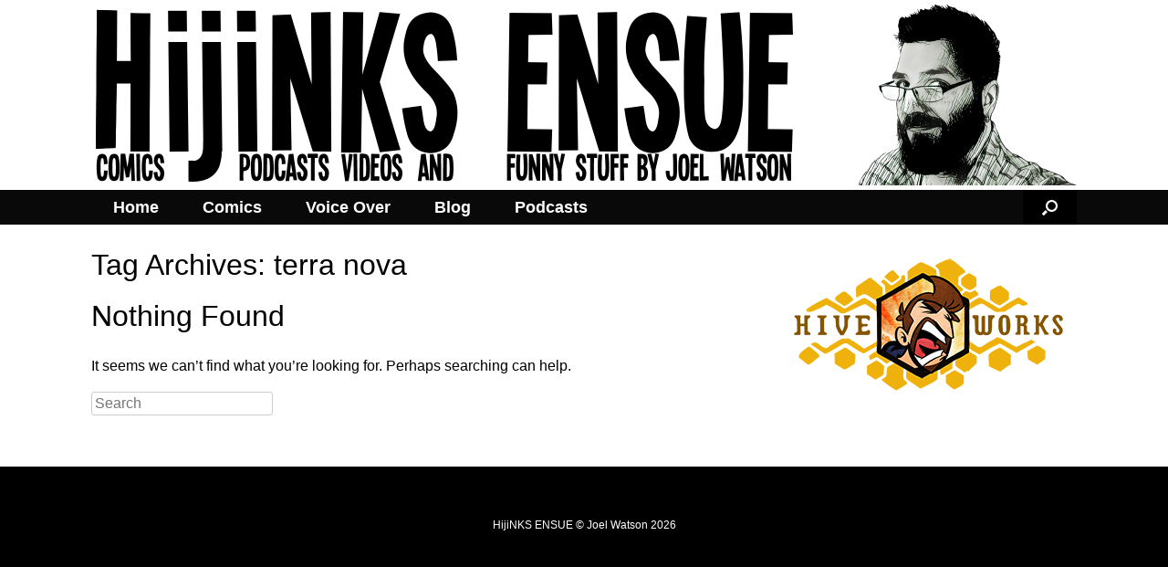

--- FILE ---
content_type: text/css
request_url: http://hijinksensue.com/wp-content/uploads/so-css/so-css-vantage.css?ver=1520371646
body_size: 244
content:
.comic_navi { width: auto!important; }

#text-450013450 { text-align: center; }

/* Body & Sidebar Width */
body.has-sidebar #secondary {
    width: 30%;
}

body.has-sidebar #primary {
    width: 66%;
}
/* End Body & Sidebar Width*/

/* Image hover in page builder row */
/* Row class = image-hover */
.image-hover img:hover {
opacity: 0.5;
}
/* End Image hover in page builder row */